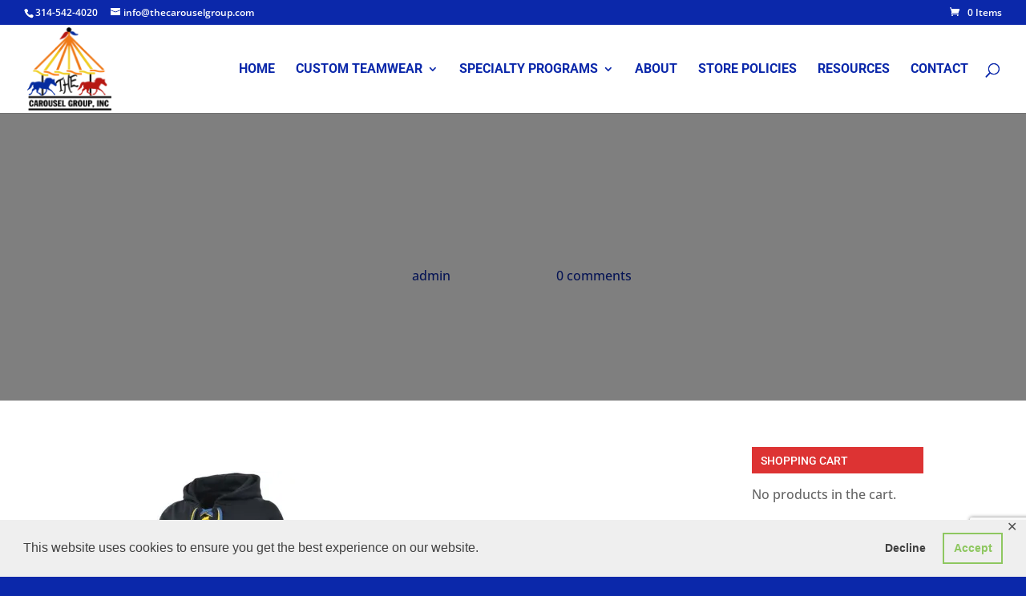

--- FILE ---
content_type: text/html; charset=utf-8
request_url: https://www.google.com/recaptcha/api2/anchor?ar=1&k=6LeNyesrAAAAAPosJGBlpB-t1pCrTd6a6VtS3RE8&co=aHR0cHM6Ly90aGVjYXJvdXNlbGdyb3VwLmNvbTo0NDM.&hl=en&v=PoyoqOPhxBO7pBk68S4YbpHZ&size=invisible&anchor-ms=20000&execute-ms=30000&cb=li33cdeo4uju
body_size: 48770
content:
<!DOCTYPE HTML><html dir="ltr" lang="en"><head><meta http-equiv="Content-Type" content="text/html; charset=UTF-8">
<meta http-equiv="X-UA-Compatible" content="IE=edge">
<title>reCAPTCHA</title>
<style type="text/css">
/* cyrillic-ext */
@font-face {
  font-family: 'Roboto';
  font-style: normal;
  font-weight: 400;
  font-stretch: 100%;
  src: url(//fonts.gstatic.com/s/roboto/v48/KFO7CnqEu92Fr1ME7kSn66aGLdTylUAMa3GUBHMdazTgWw.woff2) format('woff2');
  unicode-range: U+0460-052F, U+1C80-1C8A, U+20B4, U+2DE0-2DFF, U+A640-A69F, U+FE2E-FE2F;
}
/* cyrillic */
@font-face {
  font-family: 'Roboto';
  font-style: normal;
  font-weight: 400;
  font-stretch: 100%;
  src: url(//fonts.gstatic.com/s/roboto/v48/KFO7CnqEu92Fr1ME7kSn66aGLdTylUAMa3iUBHMdazTgWw.woff2) format('woff2');
  unicode-range: U+0301, U+0400-045F, U+0490-0491, U+04B0-04B1, U+2116;
}
/* greek-ext */
@font-face {
  font-family: 'Roboto';
  font-style: normal;
  font-weight: 400;
  font-stretch: 100%;
  src: url(//fonts.gstatic.com/s/roboto/v48/KFO7CnqEu92Fr1ME7kSn66aGLdTylUAMa3CUBHMdazTgWw.woff2) format('woff2');
  unicode-range: U+1F00-1FFF;
}
/* greek */
@font-face {
  font-family: 'Roboto';
  font-style: normal;
  font-weight: 400;
  font-stretch: 100%;
  src: url(//fonts.gstatic.com/s/roboto/v48/KFO7CnqEu92Fr1ME7kSn66aGLdTylUAMa3-UBHMdazTgWw.woff2) format('woff2');
  unicode-range: U+0370-0377, U+037A-037F, U+0384-038A, U+038C, U+038E-03A1, U+03A3-03FF;
}
/* math */
@font-face {
  font-family: 'Roboto';
  font-style: normal;
  font-weight: 400;
  font-stretch: 100%;
  src: url(//fonts.gstatic.com/s/roboto/v48/KFO7CnqEu92Fr1ME7kSn66aGLdTylUAMawCUBHMdazTgWw.woff2) format('woff2');
  unicode-range: U+0302-0303, U+0305, U+0307-0308, U+0310, U+0312, U+0315, U+031A, U+0326-0327, U+032C, U+032F-0330, U+0332-0333, U+0338, U+033A, U+0346, U+034D, U+0391-03A1, U+03A3-03A9, U+03B1-03C9, U+03D1, U+03D5-03D6, U+03F0-03F1, U+03F4-03F5, U+2016-2017, U+2034-2038, U+203C, U+2040, U+2043, U+2047, U+2050, U+2057, U+205F, U+2070-2071, U+2074-208E, U+2090-209C, U+20D0-20DC, U+20E1, U+20E5-20EF, U+2100-2112, U+2114-2115, U+2117-2121, U+2123-214F, U+2190, U+2192, U+2194-21AE, U+21B0-21E5, U+21F1-21F2, U+21F4-2211, U+2213-2214, U+2216-22FF, U+2308-230B, U+2310, U+2319, U+231C-2321, U+2336-237A, U+237C, U+2395, U+239B-23B7, U+23D0, U+23DC-23E1, U+2474-2475, U+25AF, U+25B3, U+25B7, U+25BD, U+25C1, U+25CA, U+25CC, U+25FB, U+266D-266F, U+27C0-27FF, U+2900-2AFF, U+2B0E-2B11, U+2B30-2B4C, U+2BFE, U+3030, U+FF5B, U+FF5D, U+1D400-1D7FF, U+1EE00-1EEFF;
}
/* symbols */
@font-face {
  font-family: 'Roboto';
  font-style: normal;
  font-weight: 400;
  font-stretch: 100%;
  src: url(//fonts.gstatic.com/s/roboto/v48/KFO7CnqEu92Fr1ME7kSn66aGLdTylUAMaxKUBHMdazTgWw.woff2) format('woff2');
  unicode-range: U+0001-000C, U+000E-001F, U+007F-009F, U+20DD-20E0, U+20E2-20E4, U+2150-218F, U+2190, U+2192, U+2194-2199, U+21AF, U+21E6-21F0, U+21F3, U+2218-2219, U+2299, U+22C4-22C6, U+2300-243F, U+2440-244A, U+2460-24FF, U+25A0-27BF, U+2800-28FF, U+2921-2922, U+2981, U+29BF, U+29EB, U+2B00-2BFF, U+4DC0-4DFF, U+FFF9-FFFB, U+10140-1018E, U+10190-1019C, U+101A0, U+101D0-101FD, U+102E0-102FB, U+10E60-10E7E, U+1D2C0-1D2D3, U+1D2E0-1D37F, U+1F000-1F0FF, U+1F100-1F1AD, U+1F1E6-1F1FF, U+1F30D-1F30F, U+1F315, U+1F31C, U+1F31E, U+1F320-1F32C, U+1F336, U+1F378, U+1F37D, U+1F382, U+1F393-1F39F, U+1F3A7-1F3A8, U+1F3AC-1F3AF, U+1F3C2, U+1F3C4-1F3C6, U+1F3CA-1F3CE, U+1F3D4-1F3E0, U+1F3ED, U+1F3F1-1F3F3, U+1F3F5-1F3F7, U+1F408, U+1F415, U+1F41F, U+1F426, U+1F43F, U+1F441-1F442, U+1F444, U+1F446-1F449, U+1F44C-1F44E, U+1F453, U+1F46A, U+1F47D, U+1F4A3, U+1F4B0, U+1F4B3, U+1F4B9, U+1F4BB, U+1F4BF, U+1F4C8-1F4CB, U+1F4D6, U+1F4DA, U+1F4DF, U+1F4E3-1F4E6, U+1F4EA-1F4ED, U+1F4F7, U+1F4F9-1F4FB, U+1F4FD-1F4FE, U+1F503, U+1F507-1F50B, U+1F50D, U+1F512-1F513, U+1F53E-1F54A, U+1F54F-1F5FA, U+1F610, U+1F650-1F67F, U+1F687, U+1F68D, U+1F691, U+1F694, U+1F698, U+1F6AD, U+1F6B2, U+1F6B9-1F6BA, U+1F6BC, U+1F6C6-1F6CF, U+1F6D3-1F6D7, U+1F6E0-1F6EA, U+1F6F0-1F6F3, U+1F6F7-1F6FC, U+1F700-1F7FF, U+1F800-1F80B, U+1F810-1F847, U+1F850-1F859, U+1F860-1F887, U+1F890-1F8AD, U+1F8B0-1F8BB, U+1F8C0-1F8C1, U+1F900-1F90B, U+1F93B, U+1F946, U+1F984, U+1F996, U+1F9E9, U+1FA00-1FA6F, U+1FA70-1FA7C, U+1FA80-1FA89, U+1FA8F-1FAC6, U+1FACE-1FADC, U+1FADF-1FAE9, U+1FAF0-1FAF8, U+1FB00-1FBFF;
}
/* vietnamese */
@font-face {
  font-family: 'Roboto';
  font-style: normal;
  font-weight: 400;
  font-stretch: 100%;
  src: url(//fonts.gstatic.com/s/roboto/v48/KFO7CnqEu92Fr1ME7kSn66aGLdTylUAMa3OUBHMdazTgWw.woff2) format('woff2');
  unicode-range: U+0102-0103, U+0110-0111, U+0128-0129, U+0168-0169, U+01A0-01A1, U+01AF-01B0, U+0300-0301, U+0303-0304, U+0308-0309, U+0323, U+0329, U+1EA0-1EF9, U+20AB;
}
/* latin-ext */
@font-face {
  font-family: 'Roboto';
  font-style: normal;
  font-weight: 400;
  font-stretch: 100%;
  src: url(//fonts.gstatic.com/s/roboto/v48/KFO7CnqEu92Fr1ME7kSn66aGLdTylUAMa3KUBHMdazTgWw.woff2) format('woff2');
  unicode-range: U+0100-02BA, U+02BD-02C5, U+02C7-02CC, U+02CE-02D7, U+02DD-02FF, U+0304, U+0308, U+0329, U+1D00-1DBF, U+1E00-1E9F, U+1EF2-1EFF, U+2020, U+20A0-20AB, U+20AD-20C0, U+2113, U+2C60-2C7F, U+A720-A7FF;
}
/* latin */
@font-face {
  font-family: 'Roboto';
  font-style: normal;
  font-weight: 400;
  font-stretch: 100%;
  src: url(//fonts.gstatic.com/s/roboto/v48/KFO7CnqEu92Fr1ME7kSn66aGLdTylUAMa3yUBHMdazQ.woff2) format('woff2');
  unicode-range: U+0000-00FF, U+0131, U+0152-0153, U+02BB-02BC, U+02C6, U+02DA, U+02DC, U+0304, U+0308, U+0329, U+2000-206F, U+20AC, U+2122, U+2191, U+2193, U+2212, U+2215, U+FEFF, U+FFFD;
}
/* cyrillic-ext */
@font-face {
  font-family: 'Roboto';
  font-style: normal;
  font-weight: 500;
  font-stretch: 100%;
  src: url(//fonts.gstatic.com/s/roboto/v48/KFO7CnqEu92Fr1ME7kSn66aGLdTylUAMa3GUBHMdazTgWw.woff2) format('woff2');
  unicode-range: U+0460-052F, U+1C80-1C8A, U+20B4, U+2DE0-2DFF, U+A640-A69F, U+FE2E-FE2F;
}
/* cyrillic */
@font-face {
  font-family: 'Roboto';
  font-style: normal;
  font-weight: 500;
  font-stretch: 100%;
  src: url(//fonts.gstatic.com/s/roboto/v48/KFO7CnqEu92Fr1ME7kSn66aGLdTylUAMa3iUBHMdazTgWw.woff2) format('woff2');
  unicode-range: U+0301, U+0400-045F, U+0490-0491, U+04B0-04B1, U+2116;
}
/* greek-ext */
@font-face {
  font-family: 'Roboto';
  font-style: normal;
  font-weight: 500;
  font-stretch: 100%;
  src: url(//fonts.gstatic.com/s/roboto/v48/KFO7CnqEu92Fr1ME7kSn66aGLdTylUAMa3CUBHMdazTgWw.woff2) format('woff2');
  unicode-range: U+1F00-1FFF;
}
/* greek */
@font-face {
  font-family: 'Roboto';
  font-style: normal;
  font-weight: 500;
  font-stretch: 100%;
  src: url(//fonts.gstatic.com/s/roboto/v48/KFO7CnqEu92Fr1ME7kSn66aGLdTylUAMa3-UBHMdazTgWw.woff2) format('woff2');
  unicode-range: U+0370-0377, U+037A-037F, U+0384-038A, U+038C, U+038E-03A1, U+03A3-03FF;
}
/* math */
@font-face {
  font-family: 'Roboto';
  font-style: normal;
  font-weight: 500;
  font-stretch: 100%;
  src: url(//fonts.gstatic.com/s/roboto/v48/KFO7CnqEu92Fr1ME7kSn66aGLdTylUAMawCUBHMdazTgWw.woff2) format('woff2');
  unicode-range: U+0302-0303, U+0305, U+0307-0308, U+0310, U+0312, U+0315, U+031A, U+0326-0327, U+032C, U+032F-0330, U+0332-0333, U+0338, U+033A, U+0346, U+034D, U+0391-03A1, U+03A3-03A9, U+03B1-03C9, U+03D1, U+03D5-03D6, U+03F0-03F1, U+03F4-03F5, U+2016-2017, U+2034-2038, U+203C, U+2040, U+2043, U+2047, U+2050, U+2057, U+205F, U+2070-2071, U+2074-208E, U+2090-209C, U+20D0-20DC, U+20E1, U+20E5-20EF, U+2100-2112, U+2114-2115, U+2117-2121, U+2123-214F, U+2190, U+2192, U+2194-21AE, U+21B0-21E5, U+21F1-21F2, U+21F4-2211, U+2213-2214, U+2216-22FF, U+2308-230B, U+2310, U+2319, U+231C-2321, U+2336-237A, U+237C, U+2395, U+239B-23B7, U+23D0, U+23DC-23E1, U+2474-2475, U+25AF, U+25B3, U+25B7, U+25BD, U+25C1, U+25CA, U+25CC, U+25FB, U+266D-266F, U+27C0-27FF, U+2900-2AFF, U+2B0E-2B11, U+2B30-2B4C, U+2BFE, U+3030, U+FF5B, U+FF5D, U+1D400-1D7FF, U+1EE00-1EEFF;
}
/* symbols */
@font-face {
  font-family: 'Roboto';
  font-style: normal;
  font-weight: 500;
  font-stretch: 100%;
  src: url(//fonts.gstatic.com/s/roboto/v48/KFO7CnqEu92Fr1ME7kSn66aGLdTylUAMaxKUBHMdazTgWw.woff2) format('woff2');
  unicode-range: U+0001-000C, U+000E-001F, U+007F-009F, U+20DD-20E0, U+20E2-20E4, U+2150-218F, U+2190, U+2192, U+2194-2199, U+21AF, U+21E6-21F0, U+21F3, U+2218-2219, U+2299, U+22C4-22C6, U+2300-243F, U+2440-244A, U+2460-24FF, U+25A0-27BF, U+2800-28FF, U+2921-2922, U+2981, U+29BF, U+29EB, U+2B00-2BFF, U+4DC0-4DFF, U+FFF9-FFFB, U+10140-1018E, U+10190-1019C, U+101A0, U+101D0-101FD, U+102E0-102FB, U+10E60-10E7E, U+1D2C0-1D2D3, U+1D2E0-1D37F, U+1F000-1F0FF, U+1F100-1F1AD, U+1F1E6-1F1FF, U+1F30D-1F30F, U+1F315, U+1F31C, U+1F31E, U+1F320-1F32C, U+1F336, U+1F378, U+1F37D, U+1F382, U+1F393-1F39F, U+1F3A7-1F3A8, U+1F3AC-1F3AF, U+1F3C2, U+1F3C4-1F3C6, U+1F3CA-1F3CE, U+1F3D4-1F3E0, U+1F3ED, U+1F3F1-1F3F3, U+1F3F5-1F3F7, U+1F408, U+1F415, U+1F41F, U+1F426, U+1F43F, U+1F441-1F442, U+1F444, U+1F446-1F449, U+1F44C-1F44E, U+1F453, U+1F46A, U+1F47D, U+1F4A3, U+1F4B0, U+1F4B3, U+1F4B9, U+1F4BB, U+1F4BF, U+1F4C8-1F4CB, U+1F4D6, U+1F4DA, U+1F4DF, U+1F4E3-1F4E6, U+1F4EA-1F4ED, U+1F4F7, U+1F4F9-1F4FB, U+1F4FD-1F4FE, U+1F503, U+1F507-1F50B, U+1F50D, U+1F512-1F513, U+1F53E-1F54A, U+1F54F-1F5FA, U+1F610, U+1F650-1F67F, U+1F687, U+1F68D, U+1F691, U+1F694, U+1F698, U+1F6AD, U+1F6B2, U+1F6B9-1F6BA, U+1F6BC, U+1F6C6-1F6CF, U+1F6D3-1F6D7, U+1F6E0-1F6EA, U+1F6F0-1F6F3, U+1F6F7-1F6FC, U+1F700-1F7FF, U+1F800-1F80B, U+1F810-1F847, U+1F850-1F859, U+1F860-1F887, U+1F890-1F8AD, U+1F8B0-1F8BB, U+1F8C0-1F8C1, U+1F900-1F90B, U+1F93B, U+1F946, U+1F984, U+1F996, U+1F9E9, U+1FA00-1FA6F, U+1FA70-1FA7C, U+1FA80-1FA89, U+1FA8F-1FAC6, U+1FACE-1FADC, U+1FADF-1FAE9, U+1FAF0-1FAF8, U+1FB00-1FBFF;
}
/* vietnamese */
@font-face {
  font-family: 'Roboto';
  font-style: normal;
  font-weight: 500;
  font-stretch: 100%;
  src: url(//fonts.gstatic.com/s/roboto/v48/KFO7CnqEu92Fr1ME7kSn66aGLdTylUAMa3OUBHMdazTgWw.woff2) format('woff2');
  unicode-range: U+0102-0103, U+0110-0111, U+0128-0129, U+0168-0169, U+01A0-01A1, U+01AF-01B0, U+0300-0301, U+0303-0304, U+0308-0309, U+0323, U+0329, U+1EA0-1EF9, U+20AB;
}
/* latin-ext */
@font-face {
  font-family: 'Roboto';
  font-style: normal;
  font-weight: 500;
  font-stretch: 100%;
  src: url(//fonts.gstatic.com/s/roboto/v48/KFO7CnqEu92Fr1ME7kSn66aGLdTylUAMa3KUBHMdazTgWw.woff2) format('woff2');
  unicode-range: U+0100-02BA, U+02BD-02C5, U+02C7-02CC, U+02CE-02D7, U+02DD-02FF, U+0304, U+0308, U+0329, U+1D00-1DBF, U+1E00-1E9F, U+1EF2-1EFF, U+2020, U+20A0-20AB, U+20AD-20C0, U+2113, U+2C60-2C7F, U+A720-A7FF;
}
/* latin */
@font-face {
  font-family: 'Roboto';
  font-style: normal;
  font-weight: 500;
  font-stretch: 100%;
  src: url(//fonts.gstatic.com/s/roboto/v48/KFO7CnqEu92Fr1ME7kSn66aGLdTylUAMa3yUBHMdazQ.woff2) format('woff2');
  unicode-range: U+0000-00FF, U+0131, U+0152-0153, U+02BB-02BC, U+02C6, U+02DA, U+02DC, U+0304, U+0308, U+0329, U+2000-206F, U+20AC, U+2122, U+2191, U+2193, U+2212, U+2215, U+FEFF, U+FFFD;
}
/* cyrillic-ext */
@font-face {
  font-family: 'Roboto';
  font-style: normal;
  font-weight: 900;
  font-stretch: 100%;
  src: url(//fonts.gstatic.com/s/roboto/v48/KFO7CnqEu92Fr1ME7kSn66aGLdTylUAMa3GUBHMdazTgWw.woff2) format('woff2');
  unicode-range: U+0460-052F, U+1C80-1C8A, U+20B4, U+2DE0-2DFF, U+A640-A69F, U+FE2E-FE2F;
}
/* cyrillic */
@font-face {
  font-family: 'Roboto';
  font-style: normal;
  font-weight: 900;
  font-stretch: 100%;
  src: url(//fonts.gstatic.com/s/roboto/v48/KFO7CnqEu92Fr1ME7kSn66aGLdTylUAMa3iUBHMdazTgWw.woff2) format('woff2');
  unicode-range: U+0301, U+0400-045F, U+0490-0491, U+04B0-04B1, U+2116;
}
/* greek-ext */
@font-face {
  font-family: 'Roboto';
  font-style: normal;
  font-weight: 900;
  font-stretch: 100%;
  src: url(//fonts.gstatic.com/s/roboto/v48/KFO7CnqEu92Fr1ME7kSn66aGLdTylUAMa3CUBHMdazTgWw.woff2) format('woff2');
  unicode-range: U+1F00-1FFF;
}
/* greek */
@font-face {
  font-family: 'Roboto';
  font-style: normal;
  font-weight: 900;
  font-stretch: 100%;
  src: url(//fonts.gstatic.com/s/roboto/v48/KFO7CnqEu92Fr1ME7kSn66aGLdTylUAMa3-UBHMdazTgWw.woff2) format('woff2');
  unicode-range: U+0370-0377, U+037A-037F, U+0384-038A, U+038C, U+038E-03A1, U+03A3-03FF;
}
/* math */
@font-face {
  font-family: 'Roboto';
  font-style: normal;
  font-weight: 900;
  font-stretch: 100%;
  src: url(//fonts.gstatic.com/s/roboto/v48/KFO7CnqEu92Fr1ME7kSn66aGLdTylUAMawCUBHMdazTgWw.woff2) format('woff2');
  unicode-range: U+0302-0303, U+0305, U+0307-0308, U+0310, U+0312, U+0315, U+031A, U+0326-0327, U+032C, U+032F-0330, U+0332-0333, U+0338, U+033A, U+0346, U+034D, U+0391-03A1, U+03A3-03A9, U+03B1-03C9, U+03D1, U+03D5-03D6, U+03F0-03F1, U+03F4-03F5, U+2016-2017, U+2034-2038, U+203C, U+2040, U+2043, U+2047, U+2050, U+2057, U+205F, U+2070-2071, U+2074-208E, U+2090-209C, U+20D0-20DC, U+20E1, U+20E5-20EF, U+2100-2112, U+2114-2115, U+2117-2121, U+2123-214F, U+2190, U+2192, U+2194-21AE, U+21B0-21E5, U+21F1-21F2, U+21F4-2211, U+2213-2214, U+2216-22FF, U+2308-230B, U+2310, U+2319, U+231C-2321, U+2336-237A, U+237C, U+2395, U+239B-23B7, U+23D0, U+23DC-23E1, U+2474-2475, U+25AF, U+25B3, U+25B7, U+25BD, U+25C1, U+25CA, U+25CC, U+25FB, U+266D-266F, U+27C0-27FF, U+2900-2AFF, U+2B0E-2B11, U+2B30-2B4C, U+2BFE, U+3030, U+FF5B, U+FF5D, U+1D400-1D7FF, U+1EE00-1EEFF;
}
/* symbols */
@font-face {
  font-family: 'Roboto';
  font-style: normal;
  font-weight: 900;
  font-stretch: 100%;
  src: url(//fonts.gstatic.com/s/roboto/v48/KFO7CnqEu92Fr1ME7kSn66aGLdTylUAMaxKUBHMdazTgWw.woff2) format('woff2');
  unicode-range: U+0001-000C, U+000E-001F, U+007F-009F, U+20DD-20E0, U+20E2-20E4, U+2150-218F, U+2190, U+2192, U+2194-2199, U+21AF, U+21E6-21F0, U+21F3, U+2218-2219, U+2299, U+22C4-22C6, U+2300-243F, U+2440-244A, U+2460-24FF, U+25A0-27BF, U+2800-28FF, U+2921-2922, U+2981, U+29BF, U+29EB, U+2B00-2BFF, U+4DC0-4DFF, U+FFF9-FFFB, U+10140-1018E, U+10190-1019C, U+101A0, U+101D0-101FD, U+102E0-102FB, U+10E60-10E7E, U+1D2C0-1D2D3, U+1D2E0-1D37F, U+1F000-1F0FF, U+1F100-1F1AD, U+1F1E6-1F1FF, U+1F30D-1F30F, U+1F315, U+1F31C, U+1F31E, U+1F320-1F32C, U+1F336, U+1F378, U+1F37D, U+1F382, U+1F393-1F39F, U+1F3A7-1F3A8, U+1F3AC-1F3AF, U+1F3C2, U+1F3C4-1F3C6, U+1F3CA-1F3CE, U+1F3D4-1F3E0, U+1F3ED, U+1F3F1-1F3F3, U+1F3F5-1F3F7, U+1F408, U+1F415, U+1F41F, U+1F426, U+1F43F, U+1F441-1F442, U+1F444, U+1F446-1F449, U+1F44C-1F44E, U+1F453, U+1F46A, U+1F47D, U+1F4A3, U+1F4B0, U+1F4B3, U+1F4B9, U+1F4BB, U+1F4BF, U+1F4C8-1F4CB, U+1F4D6, U+1F4DA, U+1F4DF, U+1F4E3-1F4E6, U+1F4EA-1F4ED, U+1F4F7, U+1F4F9-1F4FB, U+1F4FD-1F4FE, U+1F503, U+1F507-1F50B, U+1F50D, U+1F512-1F513, U+1F53E-1F54A, U+1F54F-1F5FA, U+1F610, U+1F650-1F67F, U+1F687, U+1F68D, U+1F691, U+1F694, U+1F698, U+1F6AD, U+1F6B2, U+1F6B9-1F6BA, U+1F6BC, U+1F6C6-1F6CF, U+1F6D3-1F6D7, U+1F6E0-1F6EA, U+1F6F0-1F6F3, U+1F6F7-1F6FC, U+1F700-1F7FF, U+1F800-1F80B, U+1F810-1F847, U+1F850-1F859, U+1F860-1F887, U+1F890-1F8AD, U+1F8B0-1F8BB, U+1F8C0-1F8C1, U+1F900-1F90B, U+1F93B, U+1F946, U+1F984, U+1F996, U+1F9E9, U+1FA00-1FA6F, U+1FA70-1FA7C, U+1FA80-1FA89, U+1FA8F-1FAC6, U+1FACE-1FADC, U+1FADF-1FAE9, U+1FAF0-1FAF8, U+1FB00-1FBFF;
}
/* vietnamese */
@font-face {
  font-family: 'Roboto';
  font-style: normal;
  font-weight: 900;
  font-stretch: 100%;
  src: url(//fonts.gstatic.com/s/roboto/v48/KFO7CnqEu92Fr1ME7kSn66aGLdTylUAMa3OUBHMdazTgWw.woff2) format('woff2');
  unicode-range: U+0102-0103, U+0110-0111, U+0128-0129, U+0168-0169, U+01A0-01A1, U+01AF-01B0, U+0300-0301, U+0303-0304, U+0308-0309, U+0323, U+0329, U+1EA0-1EF9, U+20AB;
}
/* latin-ext */
@font-face {
  font-family: 'Roboto';
  font-style: normal;
  font-weight: 900;
  font-stretch: 100%;
  src: url(//fonts.gstatic.com/s/roboto/v48/KFO7CnqEu92Fr1ME7kSn66aGLdTylUAMa3KUBHMdazTgWw.woff2) format('woff2');
  unicode-range: U+0100-02BA, U+02BD-02C5, U+02C7-02CC, U+02CE-02D7, U+02DD-02FF, U+0304, U+0308, U+0329, U+1D00-1DBF, U+1E00-1E9F, U+1EF2-1EFF, U+2020, U+20A0-20AB, U+20AD-20C0, U+2113, U+2C60-2C7F, U+A720-A7FF;
}
/* latin */
@font-face {
  font-family: 'Roboto';
  font-style: normal;
  font-weight: 900;
  font-stretch: 100%;
  src: url(//fonts.gstatic.com/s/roboto/v48/KFO7CnqEu92Fr1ME7kSn66aGLdTylUAMa3yUBHMdazQ.woff2) format('woff2');
  unicode-range: U+0000-00FF, U+0131, U+0152-0153, U+02BB-02BC, U+02C6, U+02DA, U+02DC, U+0304, U+0308, U+0329, U+2000-206F, U+20AC, U+2122, U+2191, U+2193, U+2212, U+2215, U+FEFF, U+FFFD;
}

</style>
<link rel="stylesheet" type="text/css" href="https://www.gstatic.com/recaptcha/releases/PoyoqOPhxBO7pBk68S4YbpHZ/styles__ltr.css">
<script nonce="WybrSAGgeGeVIs3bxpuyzQ" type="text/javascript">window['__recaptcha_api'] = 'https://www.google.com/recaptcha/api2/';</script>
<script type="text/javascript" src="https://www.gstatic.com/recaptcha/releases/PoyoqOPhxBO7pBk68S4YbpHZ/recaptcha__en.js" nonce="WybrSAGgeGeVIs3bxpuyzQ">
      
    </script></head>
<body><div id="rc-anchor-alert" class="rc-anchor-alert"></div>
<input type="hidden" id="recaptcha-token" value="[base64]">
<script type="text/javascript" nonce="WybrSAGgeGeVIs3bxpuyzQ">
      recaptcha.anchor.Main.init("[\x22ainput\x22,[\x22bgdata\x22,\x22\x22,\[base64]/[base64]/[base64]/ZyhXLGgpOnEoW04sMjEsbF0sVywwKSxoKSxmYWxzZSxmYWxzZSl9Y2F0Y2goayl7RygzNTgsVyk/[base64]/[base64]/[base64]/[base64]/[base64]/[base64]/[base64]/bmV3IEJbT10oRFswXSk6dz09Mj9uZXcgQltPXShEWzBdLERbMV0pOnc9PTM/bmV3IEJbT10oRFswXSxEWzFdLERbMl0pOnc9PTQ/[base64]/[base64]/[base64]/[base64]/[base64]\\u003d\x22,\[base64]\\u003d\x22,\x22HTfCssO9w5lawrnCjXoJZRTCinPDjMKmw4TCpcKlGMKJw4BwFMO5w5bCkcO8YhXDll3CgkZKwpvDkAzCpMKvOzdfKWPCpcOCSMKGRhjCkhLCtsOxwpMxwqXCswPDsHhtw6HDnk3CoDjDuMOnTsKfwrDDjEcYBG/Dmmc/[base64]/[base64]/DpjzClcKBNn3DhHc3DGZ2DUg/w7wgw4zCoELCp8O1wr/CnEERwq7CmmsXw77CnhE/Lj/[base64]/DvlRhDMKgegQjw5PDucKgw7FKwqlcM8OsQT3DihrCisKkw4tHW1PDscO6wqwxZMOPwpfDpsK1UcKSwqDCtzMawqvDo0Z7D8OawrXCocO/F8KtAMOrw5UOX8KLw7ZMe8OPwpbDoxfCmcKsD17CksKZUMOOAcKCw43DpMOuNCzDhcOOwrbCksO2bsKWwrrDpcOtw7lOw4wbCz9Dw65uc3FrcSDDhlDDrMOVJMK3YMOGw6U+LMOcPsOAw64zwqXCv8KWw5HCtwnDgcOeesKSZxkRbzTDvsOKIcKSw7/DvcKcwqN4w5zDkjwfLm3CtSYgdQtSMHAhw74VOMOXwrFMKizCgAnDpcOEwrB2wqNyAcK/A3nDmz8aWMKIUjZ0w63CjcOvR8KaZUsKw69fBFDCocOhSS7DvDJqwpzCqMKbw5onw7/[base64]/w7wmw6IlFynDiQXDpMOXCg3DhMKawpDCgsKVw7DDqgkwYGlZw6VTwq7DisKBw5cPMMOmwqbDmidXw5nCj33DmD/[base64]/CsSYcwoBSDsKywq5KI8OVUxvCl0x7wosPw4LDvkh3wqhBIMOqdFnClBjCm0h4HkpqwoFnwrbCh29RwqB7w4lNdwnChsOwMsODwrXCkGYRSSpEKjTDjMO6w53Dj8K3w4paTsOuR1dfwqzDlTdGw4/Dh8K1NwXDnsKMwqA1DHvCmzR7w7gMwpvCsGkcZ8OfW2pyw5oMLsKFwoc7wq9rc8OlXMOUw4NoCyTDhFPCm8KaAcK+OsK1MsKFw6XChsKAwo4ew7bDl3glw5jDoD/[base64]/w5QUbMKvTixhRUdHw5l8woTCoVgmw5DCisK9FW/Dm8KQw7bDv8OSwqDCicK0wogxwqRew6HDlWlewq/DnmQdw7jDkcKFwqp6w7fClTULwo/Cv07CscKhwogOw6gGYMO1AyVFwpLDmTDCv3XDqW/DtFDCv8KidFhBw7Qhw4PCmEfCpcO6w4pIwrx2JMOtwrHDtMKCwo/CiyIywpnDhMOhEEQ1woDCqQ5+QWZRwoHCvWIbLGjCv2LCukPCmsOKwoXDoEXDjyDDtMK0JHdQwpvDncKzwqvDgcO3IMOBwqwRbBbDnxkawoDDtgF1acOMEMK7cF7CoMOFPsKgDsOSwp0fw47ChVnDscORacK2PsOtwqIjBsOew4JlwrTDkMOCeU0nasKPw5VkBMKgeD/CucO9wrEOPcOYw4bDnifCqQYlwqgpwq4lbsKGcsKCNCXDgnhASMKnwr/DvcK0w4HDncK8w7nDryrCgGbCrcO8wpfCsMKDw5fCvTbDhMOfM8KOaD7DscOawqnCtsOlw4LCh8Ogwp8iQcKxwo9dYwsqwqoIw6YlAcKkwpbDp2/CiMKww5vCksOaS0BJwpE9wqDCssK0woEsGcKlPW/Dr8O/wpzCucOBwpHCun3DngjDpMO/w4zDr8OEwo4EwrQdLcOQwpsUwrVTR8O5wrkTXsKPw6hEbMOCwqxhw6NZw4jCkwTDrCXCvHfCh8ORHMKyw7B+wozDncO7UMOCKnojVMK2GzJJbMODAsKzEsOQCsOSwoTDmWTDlsKOwofCsC3DuzxqVj/ChAUrw6tMw446wp/CkS7DgD/DlcKJGcOGwpBuwpnCrcKLwpnCvTlcKsK5YsK4w6DChsKiPzU2elDDkF0mwqvDll9Vw4bCn0LCmH1xwoZsOEbCqcKpwqkuwqTCtGxoHMKAGMKsEMKnQSJ9EsOvVsOiw4xJfg3DkEDCv8ObQm9tKAREwqY1KcKCw5p6w4DCk0tXw6vDsg/DpsOLw5fDjzXDlg7DjRYiwpHCsi9xT8OEfgHCkTjDsMKsw6AXLRRpw40RBcOPX8KSHzpRNBzDgFjCisKcWcOpLsOPamjCqMKvf8O/RkDDkSnCncKRbcO4wrTDrCUsbxl1wrLClcK/w4TDjsOAw4TCt8KUSglXwrnDhFDDj8OtwrQUD17CgMOJQgVpwqrDoMKTwoIhw7PCgA00w5lTw7k3WU3Dhltew6rCh8KsAsKGw4gfMitsYRDDscKFTQrDt8O9Q3RjwpTDsFtqw6/CmcOQbcOvwoLCmMOsZDp1DsOrw6EGBMOnNQQ3McKfw6HCr8OvwrbCpcKAMcOBwr8OJcOhworCthvCtsO+bG/[base64]/Cl8KQbsKlwpl6UcKDw4vCvQIdD8KjwqAfw4gAwpfDncKXwqFiNsKAU8K8wonDkCXCmkzDnnp7Ti4jAFLCqsK5NsOPL2ZlH0jDiQ1/[base64]/[base64]/CoMO0WsKSU8O/EcODIsKbBXQZw60CwpJsa8OXPsOcKAEhwojCgcONwqTDoDNKw7gjw6HCsMKtwpIOYcO1w5vCmG3CikrDvMKTw6hxZsKXwr0vw5TDrcKZwp3CiCHCkBENI8OwwqBbZ8ObNcKjGW1PWyIgw6zDu8KFEkI2TcK8wq4HwoUvw5YJOCxTYTMIL8KQQcOhwo/DuMOZwrrCnmPDh8O5GsKCAMKiPMKiw4zDgsOPwqbCvjfDiw0rJmFFBAvChMKZQMO5CcK1D8KWwrYUfExdZGnCqifCjXRRwp7DumV/XMKpwpzDjsOowrJXw5tjw5vDo8OIwrLCvcKSbMKKw4HDmsO8wogpUA/CgcKuw7bCgcOcE2fDtMOFwpTDkMKSEB3Doht+wpBQJ8O+wpzDnzgbw6YiQMOkTHklREZlwo7DkRgsA8OBd8KeJF09U2UUbsOpw7fCqsKTWsKkAwxHL3HDuyI8Ij/[base64]/XMOnw7PCocKnP8OUNsKwwovCi8KDw5h/w7TCksKrw5FfP8KUTMOxN8Opw7DChATCvcKIMj7DvHnCtE43wqnClcKkIcOSwqcZw5sYEkQYwrs7F8Kkw6VOPVM3w4ILw73DtxvDjcK7RD8Hw6PCiWlbO8ONw7zDrMOawqnDp3jCqsKnHy9vw6/CjnV9JcKpwqFAwo3DoMOqw4FhwpBpwprCrEsSdzTCmcOkHwhMw5PCo8K+Jzp5wrPCsTfDliVdOUvCsS8lJRjDvjTCoBINOWnCjsK/wq/[base64]/CqF/CqsOiwqPDt0DCj8OFwoYNK1YKwrFRw6cDwozCh8KxC8K9JMKxKwzCkcKOSMODah8Sw5HDncKQwqTDvcK7wo/DhsKrw59swqrCg8Owf8OSHsObw5Bpwo05woknFknDhcOLbMKww58Xw6Zfwp0WAxBvw6Fuw4Z8OMOzBWpOwq/Cq8Oiw7PDscKzUAHDonXDkyHDmEXCmMKIPMOWNA/DjsKYHsKAw6kiLgvDq2fDjRHChRBEwoXCkisZwp7DtMKbwo1FwrdrcFzDoMKSwqIsAWodecKowrnDsMKdPsKPOsK4woEZKsORwpDDsMK0H0dvwpPCrH5LdxEjw7zCj8OKT8Ordy/DlwlIwqERHVHDv8Khw4hFXmNzJMOYwodNWcKLIsOawq5mw4YGRDrChAp5woHCpcOoFG4+w5sgwr9tb8Knw67DiUfDo8O5JMO8woDClUQoCF3CkMOKwqTCiDLDk0MIwopTYG3DmsOkwpM/QcO2L8KzHX9jw7TDhFY9w4RGLVHDk8KfG0JHw6hOw6zDvcKEw4MLwpLDscO3F8KxwpsQKydhD2VVdsO+IsOowpkYwpoEw65secOxeA1aCiITw5zDuirDkMK6CQ4eT2YQw5bChUBGOR5BNnnDslbChnEreV0vwqPDhU/[base64]/[base64]/QwwuHMKpAALDmxnCin/ChsKiFMKfw6rDnsOgfXbCocKrw5EBO8Kyw7PDjQDCl8KbNGrDk1/CnRnDqEHDssOAw6pyw4vCpCjCt0Acwpwtw7N6DcK/XMOuw7FswqZewq3Cv2rDqUk3w6HDogHCugLDlhMswpzDs8O8w5ICSQ/DnU/[base64]/[base64]/wrXDkHk2wq/CjsKlwotBwojCryxafy/DscKpw6FYTcOZwpbDmwvDl8OcAEvCihB+w77CtMKVwqJ6wr08YMOCOG1yDcKUwq0LOcOlQsOiw7nCucOlw7/CoU1yNcOSSsK2W0HCumFPwoIQwosLXcKvwoXCgh3CsE5fY8KWZsO/wok+ETI/ARYrS8OFwqzCjSHCiMKpwp3CnQ5fJykpZhd+wqYww4PDhShKwobDpArCglHDpsO2IcO7DcKXwoF6ZATDqcKKKkrDsMOQwp/DnjrDqVlSwozCui0EwrrDrQLDssOiwohDwpzDocOQw5NIwr8ewqFbw4UcBcKVDMOQG2XDn8KwblAOeMO+w7gGw4/DmlbCsx91wr/[base64]/Di8ODZ1UgbMOXw7PDgE7DlhHDgMKfwrHCoMOnw4hIw5QoN3TDvgLDvzDDoCrDggfCg8OGN8K9SMKNwobDp2IeYFXCi8O0wo5bw4taLjnCkBAdWhNrw68/AU1jwpB9w4fDsMOKw5QBSMKDw7hwEVgMSEzDrsOfa8OpS8K+eR8ww7NQMcOXaF9vwp4Vw7Azw6LDg8Owwr0oMzLDjsKVwpfDjzlFTGN+QsOWNDjDrsOfwodNZ8OVY0UOScOiQsO7w54kPGdqc8O0fS/DuQzDnsOZw5rCqcOFacOTwrkPw7fDicKbMQnCisKCSMOMZT5ud8O+LW/Crigjw7nDujbCinLCsADDvznDtU4bwqPDox/Di8O3ImMXA8K9wqNvw4cLw7rDl10bw7JyIcK5BBfCtsKeFcOFSHzCiWvDpQ4aQzcDBMOdNcOfw7MZw4BYR8OcwpnDkk5fOVLDtsKhwo9cfcOpKmTDqMO1wp/CkcKBwq13w5AiZ2MaVAbCrl/[base64]/Doiguwq/ChsOswpvCgcKvOBtGw51Aw6/DnWkQEcKew67CsD0twpZcw5U8acOawoXDtTsQFWxSEcKNI8O6wogJHcO0UHXDhsKXHsO/T8OVwqsibMO6bMKDw6pTbT7CjD7DpwJmw4w+WlXDoMKhYsKdwoY8SsKeUcOlbFjCtsKSF8Kiw5XCvsKJMGlxwr1wwonDv3ZJwrXDnT1SwpbDncKXAHoxDhoId8OZOUnCqQRMchF6GRXDjwXDscOnW0ktw5hnIsOsfsKUccOOw5Eywr/DogJoNjzDpyZhV2IUw6J+RRDCuMOmBljCtExpwocALS0Xw6zDtMOJw47CvsOrw79Kw7rCuyhCwp3DkcOWw4vCtsOkQgN7PsOuSwvCnsKVb8OLGCjClAwTw77CmcOyw53DiMKHw7wKe8OcACLDo8OLw40Aw4fDlS/[base64]/[base64]/CqSVFUAnCmFJSamkEZcKXwrZ5e8KgWcKNWsOPw501WsK1wqR0HMOCd8KdWXIkw6vCjcKWdMO3fjEZXMOAQsO2wp7CmzUFRCpXw4pSwq/Cg8K8wo0FDsOcPMO7w5Uow5TDlMO0w4RmUMKII8OYL1zDv8O2w7YVwq0gNFAgeMO7wr9nw4QJwqhQfMKzwpV1w69VdcKqA8K2w6VDwrjDt1XCrcKZw7nDnMOxDj49aMK3QyvCssOwwo5+wrfCrMODEcK1wpzCmsOFwqY7bsKMw4tmaWzDlBEoI8K4w4XDhcOQw40Rc2/DugPDtcOcRBTDoRNyH8K6ImnDo8OVUsOaQcOqwqlYH8OCw57CosKPwoDDrTMdCwnDrlhJw7Fow7o6TsKlw6PCosKow7hjw4XCuzggw4PCgsK4wpfCrm4FwqhQwphSR8Kcw4jCvRDCimzChcOPc8K/w67Dj8O8J8ORwq3CrcO6wr5tw69lCUfDvcOTTT50wpfCj8KUwrbDq8Kww5hqwq7DgMOrwr8Iw6XChcOewrnCs8KxXRkDa3HDvMK/AMKeWD7DjSkeHmLCgxRAw6bCtB7Cr8OJwq0mwqNEJkZrWMKEw5E0XX5Uwq/CvhUkw5LDs8OqdTtWwqM6w5DDi8OqM8OKw5DDvnAsw77DmMO5LHPCocK2w7HCmysNOhJWwoB0SsK8fCHCpAjDrcKkasKiP8Osw6LDqQ7CtcOkRMKVwpfDk8K+E8OdwplLw4XDiS19KsKrwpNhFQTCmEfDoMKswqTCvMO7w5tPwp7Cs15GEsOkw6Jawqg+w6dtwq/CmsKGA8KmwrDDhcKGa08YQ13DvWQNL8K3wrMpWVUedQLDrQTDgMKVw78EC8Kzw4wPesK9w5DDosKve8KQw6xiw59+wqrCon7Cqy3DncOWHsKhJcOvwpDCpEB8SyoYwqXCnsO2ZMO/[base64]/[base64]/[base64]/CtsKawptqVXsoM8K3TMKGwrlzw5tDwqhXVcKtwqJow7ZVwoA5wrvDo8ODFcOuZBQsw6zCg8KCXcOGDg3CpcOAw5nDt8K6wpQyWcKhwrjCiwzDu8Kxw7rDtMO4HMOQwrTClMOIPcKpw7HDk8KjccKAwp1pCcK2wrbCp8O3dcOwIMOZIXTDhlUQw4pww4/CpcKoPsKQw7XDlXdAwqbCnsKbwogJSB3Ch8KQXcKPwrXCql3CrgAzwrl8wqMmw7N+IQfCpHQIw5zCjcOXcsK6OjHChMO+wrUZwq/[base64]/CqjJ8wrcqbcKlwqIewrxySsOKE8ODw4TCpcKDM8KEwow3wqHDvcKrAUoSPcKLBhDCvcOKw5tNw6xDwrAewpDCucKkS8KZwoDDpMOswokHfGLDtsKDw4/Cm8K3Gzdlw5fDrsKkS3rCosO4w5rCvcOmw6PCoMO/w4IUwprCtsKPZMOJcsOSBlDDhFPCiMK8XyzCmsOowpLDi8O1M28WMz4mw51PwqZhw5xHwpx/G0jCskLDuxHCuDIGe8OUOiYQwpMBwo3DjD7Cj8O6wq9qasKHTwXChiPDhcOERXDCq1nCmSNjb8O+UFEcZmPCi8O+w4kkw7cRXMO0w5nDh17DhcOHwpgSwqbCs2HDjhQ9XwnCiEwcY8KjN8KbCcOjWsORFsKGYl/DvMKiH8O2w6LDrcKndsKtw7YxH1nChizDrWLCl8KZw619chLDgWzDkgVrw5Zkwqp4w4sGMzZuwoEiFcOew5RfwqJXHkbCmcKYw7/DnMKiwqw3TTnDtUgeIMOodcOXw5Q8wrXCtcOrLsOew47DiV3DvgrCu37CulTDtcKtC3rDoRNoJlrCqcOpwqHDu8KXworCtsOmwqnCgDR8YBtvwoXCqDYzT3AcZ1M7YsKLwqfCpTdXwpDDnQxBwqJ1csKlNsKswqPClsO5eCPCvMKfD35Hwo7DtcOnAjsXw6UneMOSw4/[base64]/CjnnDoMOmwprDgidDw5NofMOSw6DCpWwGwqbCu8Kvw7RzwrnDoFbDkHHDnnbDnsOjwqzDvCjDrMKgfsOMbCDDrMOCYcKTDiV4N8K7WcOhw4jDjMOmecKow7DDqsKDX8KDwrpnw4/CjMKaw5NJP1jCosOAw71AesOKRVzDl8K9UQ3CqhF2bMOsMDnCqxgeWsKnU8OLMMKeeT1hRjxCwrrDmGY0w5YINMK8wpbCo8ONw5gdw4Jvwp/DpMObHsKcwp9OdljDv8OpGcOYwooxw48Zw4jDnMKwwocTwo3DqMKdw6Zkw4LDpMKzw47Cu8K9w7VtAVTDiMKVPsOVw6PDiWpAwoTDtnxSw5oAw5s4DMK6w78fw69rwq/CkApawpvCmsObYn/CkhM/[base64]/[base64]/[base64]/[base64]/dCAUTB3Cgk7CkhvCt2QvL23DqcOowp3DocODej/Dqz3Cn8Oww7bDsgzDv8Orw5RZWSnCgQZiGwHCjMKWTTl5w4LCtMO9WVNDEsKndGPCgsOUQnvCqcKvw654cUJBA8KRJMOXFEpiH1jCg03Cuj1Nw43DgsKXw7B1XTjDmF0YPsOKw7TDtWrDvEvCjMK4LcK3wpo6Q8O1F0IIw7olCMOVIQ5lwq/CoHUxfX1Lw4zDvUAOwokgwqc4VkYRD8KXwqI8w4hOUcKhw7oROMKZRsOiJRzDvcOSYRVfw6bCnMO7JAECbh/Dt8Ovw7J+CDEwwo4ewq7DiMKXdsOwwroIw4XDk1/DmsKpwpLDrMOOW8OAAsOEw4LDhsKGT8K6ZMKNwo/[base64]/CtgzCt8KMw5XCrsOkwrFGwoLDosKzUkRJw5nCrMOAw51pa8KPUR0+wpkvVk7ClsOUw7h7X8O6WAx9w5rDullMfHN6PMOPwpTDqUBMw4EJfcO3BsOfwpPDpW3DkTXDnsOLDcOtChHCscK6wr/Chk4Ow4h1w6gbJMKGw4Q+SDHCg1FmeiNKCsKnwpTCsDtIC0IMwqbCicOTW8OUwofCviPCiFvDt8KXwqotGixzw6l7NsOkNMKBw4vDkkBpZsKuw4QUSsOiw7fCvRrDhXPDmAcISMKtw5Q8wpNxwoRTSF/CjMKzXlM/NcK8D2YOwphQEl7CiMOxwrolX8OlwqYVwr3DgcKow7Y/w5fCqR7Cq8KowqZ2w5PCicK3w5YZw6cBXMK7F8KiPjx/wrzDucOiw5rDrGbDnRwPwpXDnWEmFsO6AhAlwo9cwoR5KE/Dr3kHwrF5wrHDjsOOw4TClU41DsKIwrXDv8KKG8OKbsOEw6JLwpDCmsOmX8OSW8OPYsK9cB7Cr0pTw57DjMOxw7PDqBLDnsKjw71sUXnDhHUrw5JaZVfCpDXDpsOkentxUsKSLMKEwovDgXZxw6vCrw/[base64]/DlUVUwq7CnxFLOcOZwovCoMK7WVbChsOeGMOZRsKNEQgOQEbCgMKTf8Kgwqpcw4nClC5Kwoo5w4jCkcK8VGdUSAAEw7nDnTjCv0XCmgXDgMOEMcKQw4DDiwzDusKwSEvDlzA0w6olR8KuwpHChMOAF8OYwrrDu8KyK2fCqF/CvCvCoGvDjg8Bw6QiesKmGMKZw4s7TMKwwrLCqcKTw7UkCl7DlsOgHFBhCcOUecOBZyfCv0XCo8O7w5U/FW7CnVJgwq5eO8O1d2dVwp/[base64]/CiTbCucKcwqkcwr06wrdHwq8EwoXChAIoCMOjVMODw5rCrR0sw6xTwoMFFcK6w6nCujjDhMK4OMOZY8OSwpDDkk/DtVJBwpPCucO9w5cZw7hAw5zChMOoQy/DqUpVDmrCtAPCgRTDqShJIjnCvcKeLDEmwoTCmh7Dp8OQGcKUFWhtXcOwRMKXw47CrXLCjsOBO8Oww7rDu8K2w5BEPFvCrcKnw6d8w4TDicKEKMKFdcOJwq7DlMOzwrYXZ8OrQcKiasOAwooww7RQYHZddRfCrcKjKU3DgsOzw5F/w4HDmcO1VUTDgE5/wpvDtBwgHGgFaMKPe8KfX0Nnw6DDtFhtw7bDhAh1PMKfSwDDkcOCwqInwoNbwrsAw4HCvMKNwoHDi0DCmE5Jw5dcHMOHHXbDvcK+AsOSHSDDuiskw6PCuWTCj8OSw7TCgGIcKwTCv8O3wp1tI8OUwqtnwr7CrzrDskxQw4xfw4F/wqjDpi8hw6MwFcKmRS18RA3DusOtSTnChMOaw6N2wpdUwq7DtsOYw6lve8KPw68YYBPDtMKaw5MewqEIcMOXwqJ/KMKuwp/CmEHDqWzCqcKewo5VfFEAw6N/Q8KYVHslwrkcDMKxwqrDuWxpEcOdRMKoVsKdFMO4GnDDk3zDqcKzZcOnLh51w4JXcD7CssKmwrFtD8KUE8O8wo/CpQbDuCLDqDofE8KKAMOXwojDv3/ChXtWdCPDvRs4w6Zvw7Bvw7PCtmXDlMOZNgfDrcOOwolsGMK2wo/DpmjDvcKJwp07wpd7Y8O5fcKDJMK8YsK/MsOUWHPCmW3Cq8O6w6fDrwDCqjo8w4U5LlLDtcOzw7vDvMO+TxHDgRjDhMKnw6jDmWpUW8Kpw4xhw5/DngfDicKFwqFJw6AaXVzDjjcKUCbDj8OXc8OfKsKkwrnDuBd1SsO0wrh0w7/Cn34pTMOewp0kwqvDu8KMw6lQwqE3JSphw6YkPi7CusK6wpExwrPDvxIEwpEHaw8OXXDCikB+wrbDmcONbsKgBMOjSSLCgsKHw7XDssKOwqtZwqBnAz/DvhzDtgwlwq7DlHkudGvCrgBzVUA2w5TDgMOswrJ/woHCmsOqDcOdH8KlO8KJPkh3woTDn2bCvyrDpSLCjHbCosK3KMOvT2o+AkEQJcObw5cfw4tlXMK/wqbDiWwFJTQQw5vCtz4LPhPCnDd/wofCkh8YK8KwbsKvwrnDh1APwqMKw4vCkMKMwr/[base64]/ChA50MwrClsOmwpfCjsO0w7chK8ORF13DrGHCmXJAwoJNVcO3XAtVw7cKwrPDqcO7wptyMxI3w50cHmbDqcK2BGwxSX9bYnA7VwB/wp5ewqjCpFU4w44pwpwDwqVRwqVMw4MnwrJrw5LDrxHDhzxLw7fDnHJKDwU3XWIdwqpiKFAHfkHCucO6w5LDp2fDiHvDrjDChno3EmR/Z8KXwq/DryNiXcOcw6QEwq/DoMOTw5R9wr5BK8ORRsKpexTCrsKbwoVtEsKEwppKwp7CgmzDgMOaOzLDrH91aE7CqMK8asOkw6w5w6PDosOVw6fCmMKsOMOnwpBRw7DCuC7ChsOKwoPDtMKVwq1qw71hTFt0wpogAMOpD8OewoUxw6HCvMOVw6kgATLCmsOxw4rCr1/DtsKpH8O3wq/Dq8Oww5DDisKOwq3DmXArfV4dAcOwMCvDpTbCiwUuX1IZdsOFw4bCj8KoIMKow4gKUMKdR8Kdw6Nww5cBP8KXw48Uw53Dvnw/BVgFwr/CsVDDssKqJFTCgcKgwqQvwoTCqgLDsCc8w4kpPcKWwrsEwrMTBlTCvcKlw5kowr7DlgfCim9yG0TCtMK2dDcCwqt5wqlWShLDuD/DnMONw64Cw7/Drmgdw5Eiwp5pP2DCp8KqwpMcw4MwwqpTw51tw7p5wpM4bBsxwo3CpivDj8KvwqDCulcQFcKJw67DpcKhbFIsAG/Cu8OZWXTDpsOTUMKtwonCtzolIMO/w6N6XMK9w78CE8KnGcOGAGl8w7bDlsOCwrvCo2sDwpwBwqHCszPDkcK6RVgyw6prw5AVCiHDgsK0bBHDkGgOwrxPwq0qEMKsEXMfw4/[base64]/[base64]/CpxDCpW/[base64]/DnUbCtmg8w4USTsOobMO+w4PCrhnDkQoCCsOaw7NXbsKjwrvDo8OWwr06GGNQw5PCnsOMMFNwaiDCkUoKZ8OaNcKoPkQXw4rDuwLDhcKQcMOseMKIOMOUFcOIKMOrw6MNwpJkf0TDhBg/[base64]/[base64]/CnsO5wpLDkRPChcK4w74jwqk2woVsw7rCjDc3DsKEcUNNAcK/w5lVOQIZwrPDnA7DjRlnw6XDvGvDjlbCnEV2wqEZw73DnTpeODrCjXbCh8OswqxEw70wQMKHw4rCgCDDjMO9wp8Aw5/DjsOlw67Crg3DscKvw7QqYMOCVwDDtMOiw4Z/XENyw40LV8KtwqPCtiHCtsOaw7XDjQ/CpsO5LGHDq1LDpyTCqRsxDsKHa8OseMKGUcKxw6BGdMOmQUlowqdSHcKCwofDuQsiQnpRUgQkw7DDuMOuw4x0d8K0OCszLgclY8OuE397dQxtJ1d0wqgUHsOvwrIsw7rCvsOxwqQhbTBsEMK2w6pDw6DDncOuS8OfecObw5LDk8KWMlYAwp/[base64]/DpWrDsBUzwqHClMOHb8Kmw6Ybwq9lwobCjsKkO1t7CgNYwqXDisKsw4ogwq/CoH7CuD8wDm7ChMKTQjzDp8KUCmDDi8KEBX/Cgy/DqsOkIA/[base64]/wojDosKdw7BIVcOCwoTCpRIYZsKZMcOcBSU/wq1AcxHChMK7RMK/w58XTcKnBn7DhV7Co8Oiw5DChMK/[base64]/[base64]/[base64]/CjXcFKCg6EMKZI27Cq8KvZy/[base64]/[base64]/DqnbCk8OrJQTDnWtHw43Ctws9w7LDk8Kvw57DqxLCm8OJw5R8wp3CmArCmcKWcCE/woPCkwXDr8OzJsKLTcOpahnDqkxHTsK4TMOzPgrCtMOiw6VIACHDq2YCWcOHw6TDhcKaB8ObOcOnK8Oqw6rCpkTDhxzDu8KdbcKmwpElwobDng1WcE7DojXCuVBSXwtiwoLDnALCo8O8DTbCnsK5PMK3ecKKVE/CkMKPwqvDrsKvLTjCu2LDsmcxw4PCrcKtwoLCm8K/wqkoQh/CpMKzwrVwacO6w5nDjSvDisK/wpnDqWprU8OawqFjFsKAwqjCmH1RMHnDvW4Yw7PDnsKLw7AkVC7Cuhx7w7PDoi5aPx/DizpaTcK1w7o5UMOaMCFNw7nDqcKbw73Du8K7w7/CuDbCisOJwrLCkl3DiMKlw6zCgcKjw6RbERnDncKNw7jDkMOxAxc2JU3Dl8Oew5hDLMOsQcKgw5dsZcKlwoBSwrrCosKkw4jChcKaw4/CoVjDjibCsX/[base64]/G1oiYVUgw5LCksODRsKNw7TDuMOtZ8Kew4RwD8OIJkDCjTvDsk3CrMKuwpPCmiQkwopbOcKAMMK4OMKFGMOhezrDnsOLwq4XKgzDhwJ+wrfCoApkw7N8ZXtuw6Mtw5VAw6/CnsKCasKPbzUvw5YUCsOgwqbCt8O5L0jCqWBUw5oyw4fDosOvIi/Dv8OmLgPDncKvwrLCscOGw4/Cs8KcWcO7KVjDicKYDMK4w5MORxrDjsODwpQhY8OrwqPChh4rWsK9fMK+wofDscOIETDDsMKEMsKJwrLCjQrCg0TDqsOMNF0owqHDlMKMVR0mwpxzwokATcOfwrR5a8KEwo7DrC/CjwE9HsK3wr/Cri8Ww4TCgCVDw6tkw7Z2w4ImNRjDv0vCnVjDscOVfsKzO8Oiw57CmcKNwq46wpXDjcOmEMKTw6B3w550YW0ILjg9wpvCj8KkDhjCu8KobMKoBcKgAnXCtcONwpPDsmIYbyLDgsK+AcOPw502fW3DoH5sw4LDshTClk/DhsO4ZMOiaXjDuhPCuELDi8Ogw4TCgcOqwoXDpglnwojDiMK9KsOCwp4IAMOmLsKTw51CBsKxwoI5ccOZw4DDjhU0fkXCt8O0VGhKw6ldw7TCv8KTBcKKwpB9w6TDgMOAJXlWIcK4BMO/wo7CpF3Cp8OWw5PCssOtI8O5woHDmcK/JSrCosKfLsOMwpYgJBIfOsOew5F2ecORwo3CtyXDuMKRWVbDk3zDv8K3IsK8w7bDksKjw4sDw7szw6wtwoM+wpXDg2RTw7DDm8KHTmVRw58uwo1/w70Ww40NWMKSwrjCphd/GcKIfMO4w4/DjMKlOgzCpA/CosOEGsKYJljCosK/woPDtMOHYXvDtEJKwosxw4/[base64]/Cl8Ofw5NEwrzDscKhIhbCvHnCtWJ4CcKtT8ObAXtnMgbDt10Sw5EIwobCr2Udwokxw7VkKRDDvsKMwpbDmsOJVsO5EcOJa3rDpEzDnGPCo8KTbljCssKEVR80wp7Cm0TCjMKrwrvDoC/CkT4BwodeDsOmd1QhwqgHEQHCgMKMw49iw4wxUjPDlVNjwp4IwpzDs3fDnMKWw4d1DTzDsx7CicKxD8K/w5Bow6IHF8Oxw6HCnmrDi0HDjcOOVcOocljDoAYAccOZGA4+w4zCp8Ofcx7DqMKLw7h8QiDDgcK9w7vCgcOYw6dUAHjCiA7CoMKFFztoO8OME8Kcw6TDuMK2Pn8hwoQZw6DCrcOhUMKqccKJwq8IViDDr0A/dsKBw6F7w7nDl8OLfMKiwoDDjjFdG0rDgcKawrzClTPDmcOZS8ObKsKdbRnDt8OtwrbDn8OTw4LDtcKmMizDijBhw4cbacK/CMK+SxnDnjEnYC9UwrPCj2sKfjZaVMOqK8KTwqAfwrxic8KsJwPDjkTDrMKEQE7DmCM5F8KZwpDDvF3Dk8Kaw4lPcgzCjsOkwqTDsV0ow7rDh2/Dn8Omw6LCrSbDg2TDk8KHw5NrDsOMHcK8wr5hQmPCokk0YcOpwrQwwrzDsVDDvXjDjMOwwrXDhEzCkcKFw4zCt8KMSEhCCsKFwp/CqsOgViTDulzCpMKbcyTCtsKheMOPwpXDin/DvsOaw63DpAxYwoAvw6XCi8Osw6jCtzZNVDjCiwTDqcKtecK6LjgeGCg8L8KBw5J5w6bChUErwpRNwrAXbxddw6FzEBXCoz/Dqw49w611w5/CrcKmZ8KfKQpewpLCssOJESAmwqgqw5QuYGrDrcOnwoYxWcOxw5rDhhROH8O9wp7Dg1h7wqhkIcOrflvDkXTCt8OLwoV/w63CrcKMwp3Ck8KEK0jDlMKYwpoXFsO/wpDDvCd3w4AeFxB/wppkw4rDk8OGaR44w5REwq7DjcKyN8Krw75bw7UbLcKUwpwgwrfDkDFXOxRFwoA+w5vDjsKWwqnDt0NKwqpRw6rDtUrCpMOpwqMadMOjOBTCr18wXHDDosOWD8Orw6laWE7CrS4VWsOnw4HCuMOBw5fCicKDwq/[base64]/[base64]/[base64]/CvMOAw78+w5/DocK6wq8OWcKHw74hwrLCu2TCpMO1wokJe8OnSBzCgsOlcQdWwrcVGnbDjMOKwqvDisOawqxfb8KuHw0Tw4s3w65kw7zDhE4VE8OFwo/CpsOhw7nDgcK2wr7DqwUhwrHCjsOcw4dBCsK1wrh8w5HDsX3Cn8KXwqTCkVQ9w5tSwqHCmy7CuMK9wqZ+XcOKwrfDpMKnVwHCkxNrwqTCuHFxXsOswrNJf2nDi8KRWE/CqMOaBsKKG8OqHsKsO1bCg8Oiwo7Cv8Kcw5/DoQASw61Cw5New4IeT8KwwqkwCEzCosOgSW3CjAwnJiI/egTDpMOVw5vCuMO8wpXCvVTDmBNGPirDmVt1EcKTw4vDkcOGwpbDusOOA8K0bxHDhcOsw6opwpU7CsKvCcOPC8KZwpF9LDcXU8ORU8OCwpHCulIVP27Dn8KeZzBmBMOye8OfUzptJsOZwr9Rw4dgKGXCsDc/w6XDsxRQXD4aw7LDusKAw45XCl3CucOYwrkQDRJXw64Yw5BIJcKUYjfCn8OZwqXCpAk5KMOXwqM6wpc8esKSEcOfwrp6MzkyNMKHwrPCswfCkwoFwq1Vw7XCpcKfw4Z7RE7DolJxw4kkwo7DvcK/e0Uxwq/CgkwaHV4mw7LDqMK5RMOLw6PDssOyw6nDmcKZwoZ0wrNLEQJ6RsO0wqbCoikzw6PCt8K4Y8KawpnDnMKCwp/CscO9wpvDiMO2w7jCqQfCj3bCscONwpInW8OwwoN0EXjDiShdOxHCpsO3XcKLVsOjw6PDkD9iRsKxCkrCjsK8QMOYwpJtwqVewo9lIsKtw5hKa8OlAC9vwpFPw6PCrB3DhxwDJ0HDjH7CqhMQw5tOw7/[base64]/DisO3wovDisKpwpw+eR/CgCXCr0VFHQp6wqB4C8O9w7fDl8KXwp3DmMOmworCscKnH8KBw65QDsO9JgoEdRrCucObw7F/[base64]/CtznDsk/DtVjCok1nasOEKsKaLcOMCnrCi8OdwrREw4XCl8OOw4rCnsOrwpTCn8ObwovDsMOow502bk8qU3PCoMOPIlxtwok6wrxxwq7DgFXDu8OQBDnDshXCuQ3CuFZLUHXDvgZZUzE6woE2w6JiaC/DqsOxw7bDqcOIIR9vw6xbOcKuwoQcwpdFc8KRw5jChBo1w4JQw7PDnShrw4tQwr3Ds27DnkTCt8KNw6XCn8KSa8OawqnDky4vwrQ+wqZ0wpNQRcOdw7FmMGNuIxbDiW3Cl8Oaw6fChxzCncKwGC7DvMKew6/ClMOvw7bCpcKfwqIdwqENw7JnRzoWw7E3wocowoDDhiHCiFtMOgNdwrHDuhUuw4nDjsO/w77DuyJ4H8K+w5Iow4/DvsO0Q8O8b1XClwDCljPChBUQwoFbw7jDq2dlJcOiKsO5K8K0w7dlGGFOOSvDtsOsYVQEwqvCpXfCpjHCgMOWSsONw7MqwopdwpJ7w5DCkgbCtwdvbhMyR2LClC3DowXDhzo3F8O1wqQsw7/CjVvDlsOIwp3DnsKcWmbCmsOSwpV3wqLCocKZwpE6KMKlWsOUw73CucOew4w+w54lEMOowqXCosO9X8OGw7UWSMOgwpZ8W2bDoDLDqcOCQsOcQMOrwp/DhDQWWsO2ccOzwp5jw55lw7ROw5NCGMOHYGfCh155w7EJHWRZCUbCi8OAwqERbsOjw6vDpcORw696aD9XEsOew6Idw65VOwIlQVzCu8KuMVzDkcOJw4ooGTDDtcKVwqPClG7DnzfDqMKFQ0nDmg0MaEvDrcOhwo/CrsKuZMODIWpYwoALw7LCpsO5w6vDjg0eSn9mBwhLw59Cwpcww5wMa8KKwpRHwrMowoLCgcOSHMKbMD5gRDXDtMOYw6EuI8OUwog/W8KxwpZ3IsObI8OTU8O0DsKaworCmz/DqMKxWH5WT8OCw4A4wo/CvFJ4Y8Kuwr8IExzCnT4ZNUcNVzrCisK3w7LDlSDCjsOfw7lCwplZwoZ1HcOVwo5/w4szw7jCjVscfsO2w6Mww5R/wrDCqB5vLHDCucKvdSFKwo/CpsKSwr/DiVPDr8KYb2YQP0gJwoshwp3DlxLCknE/[base64]/TsO2TsKwOxBfw7USw69Owr1Uw7NxwpIawqrDvMORT8OSc8KFwopJQ8O+QMKFwq8iwofDmcOVwoXDtmDDisO+aAgzLcOpwoHDnMKCBMKNwpPDjBcUw5hTw49YwoHCplrDi8O3NsO+UsKdLsOaCcOWSMKkw5fDsynCpcKIw7nCo2/[base64]/DhsKbM8OZF8Klw79zOcKiw5kLw7TCt8KyV8KSwoDDnG8swrnDr0tQw5x1w7vDlRApwqbCsMOOw6BBa8KUW8OiBQLCpzMMXV0qAMO/WMK8w602JkzDjDLCjHvDrMOWwpfDmQIOwqPDtWjDpB7CucKlF8O2csK8wpPDpMO/S8Ofw6HCnsK8CMKpw6xSwrM+DsKDF8ORV8Oyw6wxW0LDicOOw7rDsGJgDkHClMOqecOGwqdCOcK6w73DmMK7wpjCvcKlwqbCu0rCusKsXcOHFcKtRMKvwoU4DMKTwpUEw7cRwqQUT0nDk8KQRMOYPA/DmcOQw6PCmkoWwpMvKCw0wpTDhxbCk8Kbw5Q6wqtAEV3Cg8OdeMOtem13MsOSw6rDjXjDtFbDrMKnVcKKw7Zpw7HCoSVow4gMwrfDtsO4biFlw6BMTMKBKsOlLRFJw6/DqMOpTCxyw4PCgE0twoMcFsKnwrMKwqlSw70SJ8Klw6A4w6IGTglsccOAwrxxwpzCtVkhcmXDtRxIwoXDvsOlw7U+woDCqF01WsOiUMOGY1M0wq80w5LDj8O1E8Oowoo0w7sHZcK2woMHREtlPsKfDMOKw6/DqMOyO8OZXWrDo3pgEBosRixVwqrCqcO2N8KBOcOow7bDhCnCnF/CuxhDwotQw6zDqU8LIFdMfcO6cjk6w5TCkH/CtMKswrdYw47DmMOEw4PChcOPw4YewrTDt3JKw7bDnsKBw5DClsKpw77CrhpUwqIvw5HCl8OpwonDmhzCt8OSw7oZJAQZRQXCrFkQehfDtgrDrw1qbMK6wo/DgHfDi3EVI8ONwoFvU8KLHB/DqcKCwrZzK8OlOw7Cq8OgwqDDgcOQwoTCkgLCmQ0TRhBtw57DhMOkMsK/[base64]/WgNNw6g0DFnCt0FEw5rCkU8obXnDp8KXG0sFAGjDrMOsw5o0w4XDl2nDs3bDmT/CnsO6VkQ+KHMEMn4MaMO6w55JLVEBTsOcfcONGMOMw4p5c04jRCFuw4TCh8OSQw4dGgnCkcKnw6gawqrDnCh2wrgOZh9iDsKCwosiDcKmD0xYwqDDnMK9wqIXwoEdw5Y0AMOiwobCisOaJMO4XDc\\u003d\x22],null,[\x22conf\x22,null,\x226LeNyesrAAAAAPosJGBlpB-t1pCrTd6a6VtS3RE8\x22,0,null,null,null,1,[21,125,63,73,95,87,41,43,42,83,102,105,109,121],[1017145,188],0,null,null,null,null,0,null,0,null,700,1,null,0,\[base64]/76lBhn6iwkZoQoZnOKMAhnM8xEZ\x22,0,0,null,null,1,null,0,0,null,null,null,0],\x22https://thecarouselgroup.com:443\x22,null,[3,1,1],null,null,null,1,3600,[\x22https://www.google.com/intl/en/policies/privacy/\x22,\x22https://www.google.com/intl/en/policies/terms/\x22],\x22rbbdHHGAr0dA43bSso82+aDeIj00EZPrQJgcQWlXhcU\\u003d\x22,1,0,null,1,1769406350204,0,0,[186,138],null,[208,105],\x22RC-Q31nGgyBXtQu2Q\x22,null,null,null,null,null,\x220dAFcWeA7MM41AItZc19HtGbXiFTt5pvo8PJa6ROhcPmsUfM1liV3S93eYzotMtcPDtpuuev8BUCUoPWOgWmLtYhzy6T1oJbhEtw\x22,1769489150094]");
    </script></body></html>

--- FILE ---
content_type: text/css
request_url: https://thecarouselgroup.com/wp-content/themes/candy-shop/style.css?ver=4.27.5
body_size: 2196
content:
/*
 Theme Name:   Candy Shop
 Theme URI:    https://candythemes.com/themes/shop/
 Description:  Divi child theme - Woocommerce
 Author:       Candy Themes
 Author URI:   https://candythemes.com
 Template:     Divi
 Version:      1.0
 License:      GNU General Public License v2 or later
 License URI:  http://www.gnu.org/licenses/gpl-2.0.html
*/

/* Remove sidebar vertical divider line */

.container::before { 
	background-color:transparent !important; 
}

.et_pb_widget_area_right { 
	border-left:0; 
}

/* Style Sidebar  */

.et_right_sidebar #sidebar, .et_pb_widget_area_right  {
    padding-left: 0;
}

.widget_search #searchsubmit {
    background-color: #dd3333;
	color:#fff !important;
	text-transform:uppercase;
}

.widget_search input#s, .widget_search input#searchsubmit {
    border: 1px solid #dd3333;
    color:#666;
}

/* Style Sidebar List Items */

.et_pb_widget li  {
	border-bottom: 1px dotted #dd3333;
	padding: 2% 0;
}

.et_pb_widget a {
text-transform: uppercase;
}

/* Style Sidebar List Titles */

.widgettitle {
    background: #dd3333 !important;
    color: #fff;
    font-size: 14px;
    text-transform: uppercase;
    height: 33px;
    line-height: 33px;
    padding: 0 10px;
    width: 100%;
    border: 1px #dd3333 solid;
    margin-bottom: 14px;
	}
	
/* Hide select page on mobile */
.select_page { 
	display:none !important;
}

.et_header_style_centered #main-header .mobile_nav {
    background-color: rgba(255, 255, 255, 0);
}

/* Style mega-menu dropdown active color */

#top-menu li.mega-menu li > a:active, #top-menu li.sub-menu li > a:active {
    color: #fff !important;
}

/* Style comment form */
#commentform textarea, #commentform input[type="text"], #commentform input[type="email"], #commentform input[type="url"] {
    background-color: #fff;
    border: 1px #dd3333 solid;
}

#commentform input[type="submit"]{
    background-color: #dd3333; color:#fff; border-color:#dd3333;
}

/* Style Blog Small Image */

.blog_small_image .et_pb_posts .et_pb_post a img {
    max-width: 150px!important;
    float: left !important;
    padding-right: 20px !important;
}
 
@media only screen and (max-width: 980px) {
.blog_small_image .et_pb_posts .et_pb_post a img{
    float:none !important;
    max-width: 100%!important;
	}
}

.blog_small_image  .et_pb_posts .et_pb_post { 
	margin-bottom: 8%;
}
	
.blog_small_image_no_sidebar .et_pb_posts .et_pb_post {
	clear:both;
	margin-bottom:8%;
}

.blog_small_image_no_sidebar .et_pb_posts .et_pb_post a img {
    max-width:150px !important;
    float: left !important;
    padding-right: 20px !important;
}
 
@media only screen and (max-width: 980px) {
.blog_small_image_no_sidebar .et_pb_posts .et_pb_post a img{
    float:none !important;
    max-width: 100%!important;
	}
}

.blog_small_image .et_pb_posts .et_pb_post { 
	margin-bottom: 10%;
}

/* Style Blog */	
	
.et_pb_image_container, .et_pb_blog_grid .et_main_video_container, .et_pb_blog_grid .et_audio_content, .et_pb_blog_grid .et_pb_post .et_pb_slider {
    margin: 0 !important;
}

.et_pb_blog_grid .et_pb_post {
    background-color: #fff;
    border: none;
    padding: 0;
}

.blog-home2  p, .blog-home3  p , .blog-home2  h2, .blog-home3  h2{
	padding: 5%;
}

.blog-home2 a.more-link {    
	border: 2px solid;    
	border-radius: 3px;    
	display: inline-block;    
	margin-top: 10px;    
	padding: 10px;    
	text-transform: uppercase;
}

.blog-home3 a.more-link {    
	border: 2px #000 solid;  
	color:#fff;  
	border-radius: 3px;    
	display: inline-block;    
	margin-top: 10px;    
	padding: 10px;    
	text-transform: uppercase;
}

.blog-home3 .last-post  p, .blog-home3 .last-post  h2 {
	display:none;
}

/* Style Subscription form  */

.subscribe-section {
	padding: 0px!important;
}

.subscribe-section .et_pb_row {
	padding: 0px!important;
}

.subscribe-section .et_pb_newsletter{
	padding: 0px 0px;
}
.subscribe-section .et_pb_newsletter_description {
	padding: 0 0 0 0; 
	width: 50%; 
	margin: 0;
}

.subscribe-section .et_pb_newsletter_description p {
	padding: 16px 20px 0px 0px;
}
 
.subscribe-section .et_pb_newsletter_form {
	width: 50%; 
	padding-left: 5px; 
	height:60px;
	}
.subscribe-section .et_pb_newsletter_form p {display: inline-block; margin-top:10px; margin-right: 10px; padding: 0px; padding-bottom:10px;}
.subscribe-section .et_pb_newsletter_form p input { padding: 5px 4% !important; width: 160px; border-radius: 0px!important;}
 
.subscribe-section span.et_pb_newsletter_button_text {
	text-transform:uppercase;
	
}
 
.subscribe-section .et_pb_newsletter_button {
    padding: 0 0 0 10px;
    text-align: right;
    border: none;
    background: url(images/subscribe.png) no-repeat left top;
    width: 100px;
    height: 35px;
    cursor: pointer;
    margin-left: 10px;
    margin-bottom: -20px;}
	
	
	
 
.subscribe-section a.et_pb_newsletter_button:after {
	display:none;
	}
.subscribe-section .et_pb_newsletter_form p:nth-child(3) {
	display: none;
	}
.subscribe-section .et_pb_newsletter_result { 
	padding-top: 19px;
	}
.subscribe-section h2.et_pb_subscribed {
	font-size: 17px; 
	padding-top: 3px;
	}
 
@media only screen and (max-width: 1110px) {
.subscribe-section .et_pb_newsletter_description {
	width: 35%;
	}
.subscribe-section .et_pb_newsletter_description p {
	padding: 9px 20px 0px 0px;
	}
.subscribe-section .et_pb_newsletter_form {
	width: 65%;
	}
}
 
@media only screen and (max-width: 980px) {
.subscribe-section .et_pb_newsletter_description {
	width: 100%; 
	text-align:center;
	}
.subscribe-section .et_pb_newsletter_description p { 
	text-align: center!important;
	}
.subscribe-section .et_pb_newsletter_form {
	width: 100%; 
	text-align:center;
	}
}
 
@media only screen and (max-width: 570px) {
.subscribe-section .et_pb_newsletter_form {
	height:100px; 
	padding-top:17px;
	}
.subscribe-section .et_pb_newsletter_button {
	margin-left: 0px;
	}
}
 
@media only screen and (max-width: 550px) {
.subscribe-section .et_pb_newsletter_form {
	height:130px;
	}
.subscribe-section .et_pb_newsletter_button {
	margin-left: 0px;
	}
}
 
@media only screen and (max-width: 460px) {
.subscribe-section .et_pb_newsletter_form {
	height: 168px;
	}
.subscribe-section .et_pb_newsletter_form {
	width: 63%; 
	margin-left: 17%;
	}
 
}
 
@media only screen and (max-width: 360px) {
.subscribe-section .et_pb_newsletter_form {
	width: 50%; 
	margin-left: 10%;
	}
.subscribe-section .et_pb_newsletter_button { 
	margin-left: 45px;
	}
}

/* Dark Text  */

.text_dark { 
	color : #111 !important; 
}

/* Set some WooCommerce styles  */

ul.products li.product .price {
	font-size: 1.1em !important;
}

ul.products li.product h3 {
    font-family: "Roboto",Helvetica,Arial,Lucida,sans-serif  !important;
    font-size: 1.1em !important;
    text-transform: uppercase  !important; 
}

ul.products li.product .onsale, .woocommerce-page span.onsale {
    background-color: #dd3333 !important;
	font-size:13px;
}

ul.products li.product .et_overlay {
    background-color: rgba(255, 255, 255, 0) !important;
    border-color: rgba(255, 255, 255, 0) !important;
}

.home-product .woocommerce-tabs, .home-product .related, .home-product .thumbnails { 
	display: none !important; 
}

.et_pb_sidebar_0 .woocommerce ul.product_list_widget li img {
    box-shadow: none;
    float: right;
    height: auto;
    margin-left: 4px;
    width: 100px !important;
}

.woocommerce #content input.button.alt:hover, .woocommerce #respond input#submit.alt:hover, .woocommerce a.button.alt:hover, .woocommerce button.button.alt:hover, .woocommerce input.button.alt:hover, .woocommerce-page #content input.button.alt:hover, .woocommerce-page #respond input#submit.alt:hover, .woocommerce-page a.button.alt:hover, .woocommerce-page button.button.alt:hover, .woocommerce-page input.button.alt:hover {
	background:#dd3333 !important;
	background-color:#dd3333 !important;
	color:white !important;
	text-shadow: transparent !important;
	box-shadow: none;
	border-color:#dd3333 !important;
}

.woocommerce #content input.button:hover, .woocommerce #respond input#submit:hover, .woocommerce a.button:hover, .woocommerce button.button:hover, .woocommerce input.button:hover, .woocommerce-page #content input.button:hover, .woocommerce-page #respond input#submit:hover, .woocommerce-page a.button:hover, .woocommerce-page button.button:hover, .woocommerce-page input.button:hover {
	background:#dd3333 !important;
	background-color:#dd3333 !important;
	color:white !important;
	text-shadow: transparent !important;
	box-shadow: none;
	border-color:#dd3333 !important;
}

.woocommerce #content input.button, .woocommerce #respond input#submit, .woocommerce a.button, .woocommerce button.button, .woocommerce input.button, .woocommerce-page #content input.button, .woocommerce-page #respond input#submit, .woocommerce-page a.button, .woocommerce-page button.button, .woocommerce-page input.button {
	background: #dd3333 !important;
	color:white !important;
	text-shadow: transparent !important;
	border-color:#dd3333 !important;
}

.woocommerce #content input.button.alt:hover, .woocommerce #respond input#submit.alt:hover, .woocommerce a.button.alt:hover, .woocommerce button.button.alt:hover, .woocommerce input.button.alt:hover, .woocommerce-page #content input.button.alt:hover, .woocommerce-page #respond input#submit.alt:hover, .woocommerce-page a.button.alt:hover, .woocommerce-page button.button.alt:hover, .woocommerce-page input.button.alt:hover {
	background: #dd3333 !important;
	box-shadow: none;
	text-shadow: transparent !important;
	color:white !important;
	border-color:#dd3333 !important;
}

.woocommerce nav.woocommerce-pagination ul li a:focus, .woocommerce nav.woocommerce-pagination ul li a:hover, .woocommerce nav.woocommerce-pagination ul li span.current {
    background: #111 none repeat scroll 0 0;
    color: #fff;
}

.orderby, .woocommerce div.product form.cart .variations td select {
	border: 1px solid #111;
	background:none;
	border-radius:0;
}

.orderby option, .woocommerce div.product form.cart .variations td select option {
   padding: 5px;
}

.woocommerce .widget_price_filter .price_slider_wrapper .ui-widget-content {
    background-color: #111;
}

.woocommerce .widget_price_filter .ui-slider .ui-slider-range {
    background-color: #999;
}

.woocommerce .widget_price_filter .ui-slider .ui-slider-handle {
    background-color: #999;
}

.orderby {
background: #fd7792;
color: #fff!important;
font-size: 18px;
height: 40px;
font-size: 18px !important;
 
}
 
.woocommerce-Price-amount, .woocommerce .woocommerce-breadcrumb, p.woocommerce-result-count {
    font-size: 16px !important;
    color: #fd7792 !important;
    letter-spacing: 2px;
}
/* Style Back-to-top button  */

.et_pb_scroll_top.et-pb-icon {
    background: rgba(221, 51, 51, 0.9) none repeat scroll 0 0;
  
}

/* Footer Styles */



#footer-bottom {
    background:none !important;
}

/* Responsive Styles Tablet Portrait And Below */
@media all and (max-width: 768px) {

.logo_container #logo {
	float:left !important;

}
}

/* Responsive Styles Smartphone Portrait */
@media all and (min-width: 480px) {

}

/* Responsive Styles Standard Desktop Only */
@media all and (min-width: 981px) and (max-width: 1405px) {

}

/* Responsive Styles Desktop Only */
@media all and (min-width: 981px) {

}

/* Responsive Styles 981px - 1100px */
@media all and (min-width: 981px) and (max-width: 1100px) {

}

/* Responsive Styles Tablet And Below */
@media all and (max-width: 980px) {

}
	
/* Responsive Styles Smartphone Only */
@media all and (max-width: 767px) {

}

/* Responsive Styles Smartphone Portrait */
@media all and (max-width: 479px) {

}